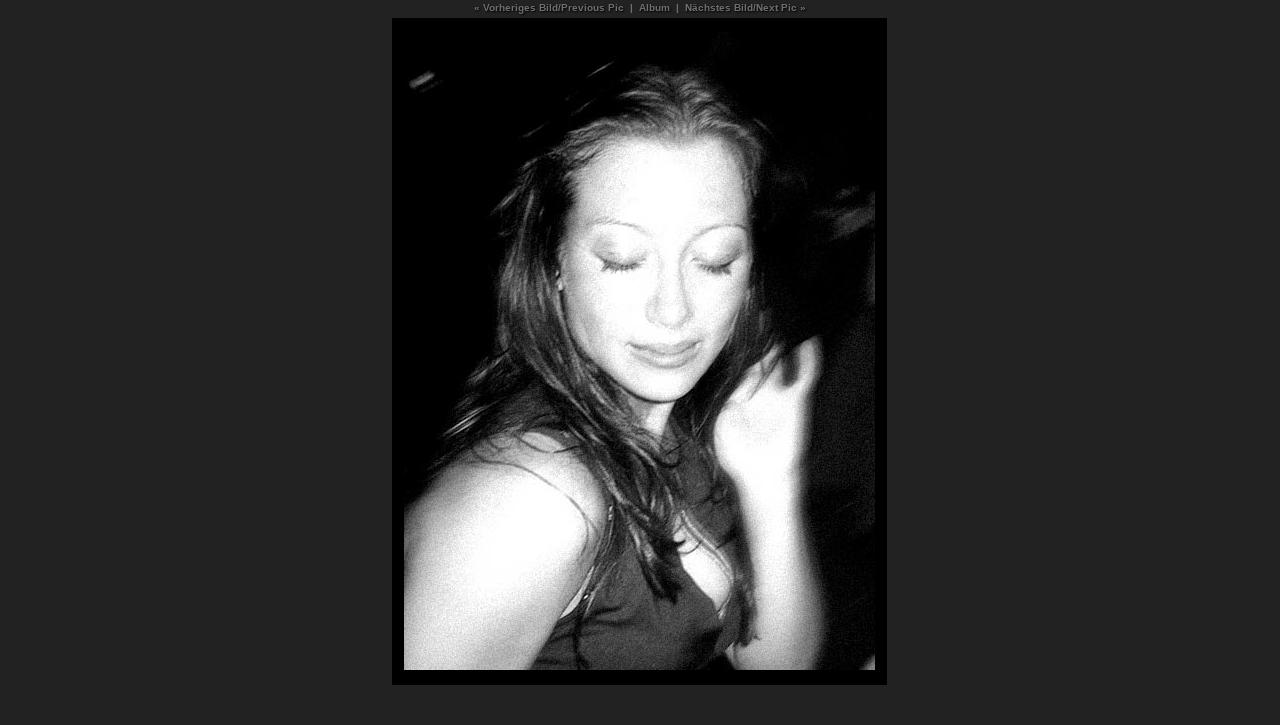

--- FILE ---
content_type: text/html
request_url: https://www.savoy-truffle.de/galerie/schnickschnack/source/nina-tanzt-2.html
body_size: 746
content:
<!DOCTYPE html>

<html xmlns="http://www.w3.org/1999/xhtml">

	<head>
		<meta name="viewport" content="width=device-width, initial-scale=1.0" />
		<meta http-equiv="content-type" content="text/html;charset=utf-8" />
		<meta name="description" content="Savoy Truffle - Unchartable Pop aus Saarbrücken" />
		<title>Schnickschnack: Nina tanzt / dancing - Bild 10 von 76</title>
		<link href="../../../style-fotos-neu.css" type="text/css" rel="stylesheet" />
		<link href="/index.html" rel="home" />
		<meta name="author" content="Zippo Zimmermann" />
		<link href="nina-profil-bad.html" rel="next" />
		<link href="nina-kufa.html" rel="previous" />
	</head>

	<body>
		<div class="klein" align="center">
			<b><a href="nina-kufa.html">« Vorheriges Bild/Previous Pic</a>  |  <a href="../index.html">Album</a>  |  <a href="nina-profil-bad.html">Nächstes Bild/Next Pic »</a></b>
			<table cellpadding="12" cellspacing="0" role="presentation">
				<tr>
					<td class="hintergrundschwarz" colspan="2" align="center"><img src="../image/nina-tanzt-2.jpg" alt="nina-tanzt-2" height="640" width="471" /></td>
				</tr>
				<tr>
					<td align="left">Nina tanzt / dancing<br />
						<small>(<i>Bild 10 von 76 / Picture 10 of 76) </i></small></td>
					<td align="right">
						<p class="gross"><b><a title="Vorheriges Bild / Previous Pic" href="nina-kufa.html">«</a> <a title="Nächstes Bild / Next Pic" href="nina-profil-bad.html">»</a></b></p>
					</td>
				</tr>
			</table>
		</div>
	</body>

</html>

--- FILE ---
content_type: text/css
request_url: https://www.savoy-truffle.de/style-fotos-neu.css
body_size: 984
content:

img {
	-ms-interpolation-mode: bicubic; }
a, img {
	-webkit-transition: all 0.2s ease-in-out;
	-moz-transition: all 0.2s ease-in-out;
	-o-transition: all 0.2s ease-in-out;
	transition: all 0.2s ease-in-out; }
img {
	-webkit-animation-name: meine-animation;
	-webkit-animation-duration: 1s;
	-moz-animation-name: meine-animation;
	-moz-animation-duration: 1s;
	animation-name: meine-animation;
	animation-duration: 1s; }



img {
	-ms-interpolation-mode: bicubic; }
a {
	text-shadow:1px 1px 2px black; }
a:link {
	color: rgb(110,110,110);
	font-weight: bold;
	text-decoration: none  }
a:visited {
	color: rgb(110,110,110);
	font-weight: bold;
	text-decoration: none  }
a:hover {
	color: #fff;
	font-weight: bold;
	text-decoration: none  }
a:active {
	color: blue;
	font-weight: bold;
	text-decoration: none  }
body {
	color: rgb(110,110,110);
	font-size: 12px;
	font-family: Verdana, Arial, Helvetica, sans-serif;
	background-color: #222;
	margin: 2px;
	position: static;
	border-style: none; }
h1 {
	font-style: italic;
	font-weight: bold;
	font-size: 24px;
	font-family: Georgia, "Times New Roman", Times, serif  }
h2 {
	font-style: italic;
	font-weight: bold;
	font-size: 15px;
	border-bottom: 2px solid #f4e0af;
	width: 100%  }
h3 {
	font-weight: bold;
	font-size: 14px;
	border-bottom: 2px solid #f4e0af; }
h4 {
	font-weight: bold;
	font-size: 14px; }
p, td {
	color: #8e8e8e;
	font-size: 14px; }
table {
	margin-top: 5px;
	margin-left:auto;
	margin-right:auto; }
img {
	height: auto;
	max-width: 100%;
	width: auto\9; /* ie8 */ }
#einzelbild {
	text-align:center;
	margin-right:auto;
	margin-left:auto; }
#einzelbild div.klein img {
	border-width:1px!important;
	background-color:rgb(128,128,128)!important;
	padding:1px;!important;}
.klein {
	font-size: 10px;
	width:90%;
	text-align:center;
	margin-right:auto;
	margin-left:auto; }
.gross {
	font-size: 24px; }
.linie {
	border-top: 1px solid silver  }
.mini {
	font-style: normal;
	font-weight: normal;
	font-size: 10px; }
.hintergrundschwarz {
	background-color: black;
	border-color: black;
	border-style: none; }
.rand {
	margin: 60px 30px; }
.rand-klein {
	margin: 5px 8px;
	border: solid 8px black; }
.bilderrahmen {
	background-color: black;
	margin: 60px 30px 30px;
	padding: 1px;
	border: solid 20px white; }
.bilderrahmen-weiss {
	background-color: black;
	padding: 1px;
	border: solid 20px white; }
.bilderrahmen-schwarz {
	background-color: white;
	margin: 60px 30px 30px;
	padding: 1px;
	border: solid 20px black; }
.bilderrahmen-schwarz-ohne-abstand {
	background-color: white;
	padding: 1px;
	border: solid 20px black; }
.normal {
	font-size: 12px  }
.naviunten {
	font-size: 32px;
	text-align: right;
	position: absolute;
	right: 8px;
	bottom: 5px;
	float: right;
	display: block; }
.preload img {
	margin: 0;
	padding: 0;
	height:1px;
	width:1px;
	border-style: none;
	border-width: 0; }
#einzelbild * {
	text-align:center!important;
	margin-right:auto!important;
	margin-left:auto;!important;}
@media (max-device-width:980px) {
	img {
		border:!important!important; }
	b.naviunten a, div.container a {
		display:inlay-block;
		margin-top:30px!important;
		margin-right: 5px;
		margin-bottom: 30px;
		margin-left: 5px; }
	.naviunten {
		display:inlay-block;
		position: static;
		right: 8px;
		margin-top:20px;
		bottom: 0; }
}
